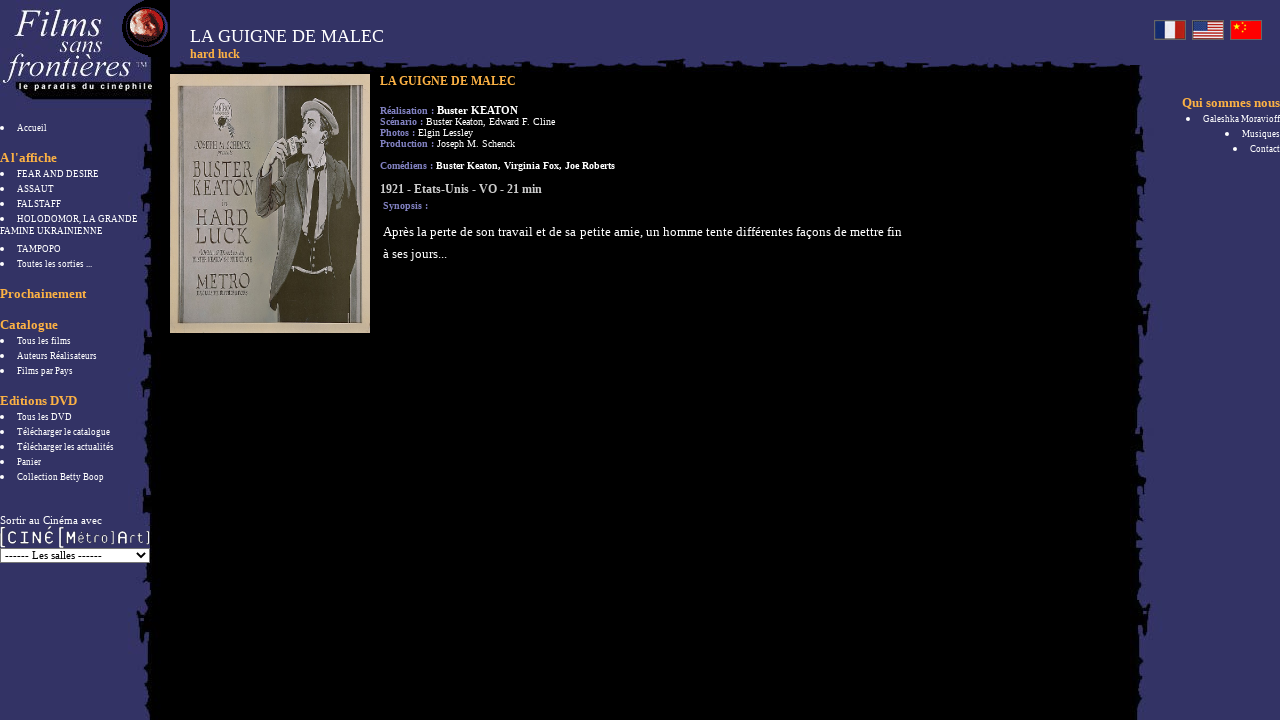

--- FILE ---
content_type: text/html
request_url: http://www.films-sans-frontieres.fr/fiche-film/film-la-guigne-de-malec-590.html
body_size: 3245
content:
<!DOCTYPE HTML PUBLIC "-//W3C//DTD HTML 4.01 Transitional//EN">
<html><!-- InstanceBegin template="/Templates/gabarit_general_fsf.dwt.php" codeOutsideHTMLIsLocked="false" -->
<head>
<!-- InstanceBeginEditable name="doctitle" -->
<title>LA GUIGNE DE MALEC, film r�alis� par Buster Keaton</title>
<meta name="description" content="LA GUIGNE DE MALEC, film de Buster Keaton avec Buster Keaton, Virginia Fox, Joe Roberts. Film (Etats-Unis) r�alis� en 1921 par Keaton. LA GUIGNE DE MALEC au cin�ma. hard luck">
<!-- InstanceEndEditable -->
<script LANGUAGE="JavaScript">
<!--//Destination des URL: "blank", "top" "self" ou "nom du cadre" -
var target = "blank";
function envoie(frm){
URL = frm.mgros.options[frm.mgros.selectedIndex].value;
if (frm.mgros.selectedIndex != 0){
if (target == "blank") mywindow = window.open(''+URL+'');
else if (target == "blank") document.location = URL;
else parent.frames[target].location = URL;
}}
//-->
</script>
<link rel="stylesheet" href="../fsf.css" type="text/css" />
<link rel="shortcut icon" href="../images/favicon.ico">
<!-- InstanceBeginEditable name="head" -->
<link rel="stylesheet" href="../js/lightbox.css" type="text/css" media="screen" />
<script src="../js/prototype.js" type="text/javascript"></script>
<script src="../js/scriptaculous.js?load=effects,builder" type="text/javascript"></script>
<script src="../js/lightbox.js" type="text/javascript"></script>
<!-- InstanceEndEditable -->
</head>
<body bgcolor="#000000" topmargin="0" bottommargin="0" leftmargin="0">
<table width="100%" height="100%" border="0" cellpadding="0" cellspacing="0">
  <tr>
    <td width="170" valign="top" background="../images/frame4_bis.jpg"><table width="170" border="0" cellpadding="0" cellspacing="0">
        <tr>
          <td height="110" align="right" valign="top" background="../images/frame4_bis_haut.jpg"><a href="http://www.films-sans-frontieres.fr/"><img src="../images/anirond.gif" width="51" height="57" border="0"></a></td>
        </tr>
        <tr>
          <td><!--<script language="JavaScript" src="../js/menu.js"></script>--></td>
        </tr>
        <tr>
          <td height="10"> </td>
        </tr>
        <tr>
          <td height="10"><li><a href="http://www.films-sans-frontieres.fr/" class="menu_txt">Accueil</a></li></td>
        </tr>
        <tr>
          <td height="10">&nbsp;</td>
        </tr>
        <tr>
          <td class="menu">A l'affiche</td>
        </tr>
        <tr>
          <td>
		  <li style=""><a href="http://www.films-sans-frontieres.fr/fiche-film/film-fear-and-desire-494.html" class="menu_txt">FEAR AND DESIRE</a></li><li style=""><a href="http://www.films-sans-frontieres.fr/fiche-film/film-assaut-501.html" class="menu_txt">ASSAUT</a></li><li style=""><a href="http://www.films-sans-frontieres.fr/fiche-film/film-falstaff-480.html" class="menu_txt">FALSTAFF</a></li><li style=""><a href="http://www.films-sans-frontieres.fr/fiche-film/film-holodomor-la-grande-famine-ukrainienne-621.html" class="menu_txt">HOLODOMOR, LA GRANDE FAMINE UKRAINIENNE</a></li><li style=""><a href="http://www.films-sans-frontieres.fr/fiche-film/film-tampopo-129.html" class="menu_txt">TAMPOPO</a></li>		  <li><a href="../sorties-salle-cinema/" class="menu_txt">Toutes les sorties ...</a></li></td>
        </tr>
        <tr>
          <td>&nbsp;</td>
        </tr>
        <tr>
          <td class="menu">Prochainement</td>
        </tr>
        <tr>
          <td>
		  </td>
        </tr>
        
        <tr>
          <td>&nbsp;</td>
        </tr>
        <tr>
         <td class="menu">Catalogue</td>
        </tr>
        <tr>
          <td>
		  <li><a href="../films/" class="menu_txt">Tous les films</a></li>
		  <li><a href="../realisateurs/" class="menu_txt">Auteurs R&eacute;alisateurs</a></li>
          <li><a href="../pays/" class="menu_txt">Films par Pays</a></li></td>
        </tr>
        <tr>
          <td>&nbsp;</td>
        </tr>
        <tr>
          <td class="menu">Editions DVD</td>
        </tr>
        <tr>
          <td>
                    
		  <li><a href="../video-dvd/" class="menu_txt">Tous les DVD</a></li>
          <li><a href="../docs/catalogue-public.pdf" class="menu_txt" target="_blank">T&eacute;l&eacute;charger le catalogue</a></li>
          <li><a href="../docs/news-fsf.jpg" class="menu_txt" target="_blank">T&eacute;l&eacute;charger les actualit&eacute;s</a></li>
          <li><a href="http://www.films-sans-frontieres.fr/panier/" class="menu_txt">Panier</a></li>
          <li><a href="http://www.films-sans-frontieres.fr/bettyboop/" class="menu_txt" target="_blank">Collection Betty Boop</a></li></td>
        </tr>
        <tr>
          <td>&nbsp;</td>
        </tr>
        <tr>
          <td>&nbsp;</td>
        </tr>
        <tr>
          <td class="cdf">Sortir au Cin�ma avec<br><a href="http://www.cinemetroart.com/" target="_blank"><img src="../images/cma.gif" width="150" height="22" border="0"></a></td>
        </tr>
        <tr>
          <td><form name="formulaire_paris">
              <select name="mgros" onChange="envoie(this.form);" style="font-family: Verdana; font-size: 8pt;background-color:white; color:black; WIDTH: 150px;">
                <option selected="#">------ Les salles ------</option>
                <option value="http://www.cinemetroart.com/cinema_paris/detail_salle.php?id_salle=8">Paris- La Bastille</option>
                <option value="http://www.cinemetroart.com/cinema_paris/detail_salle.php?id_salle=9">Paris- St-Lazare Pasquier</option>
                <option value="http://www.cinemetroart.com/cinema_lyon/detail_salle.php?id_salle=4">Lyon- CNP Bellecour</option>
                <option value="http://www.cinemetroart.com/cinema_lyon/detail_salle.php?id_salle=1">Lyon- CNP Terreaux</option>
                <option value="http://www.cinemetroart.com/cinema_marseille/detail_salle.php?id_salle=7">Marseille- Le C�sar</option>
                <option value="http://www.cinemetroart.com/cinema_marseille/detail_salle.php?id_salle=10">Marseille- Les Vari�t�s</option>
              </select>
          </form></td>
        </tr>
        <tr>
          <td>&nbsp;</td>
        </tr>
        <tr>
          <td><div id="haut" style="position:absolute; left:10; top:10; width: 153;"></div>            </td>
        </tr>
        <tr>
          <td>&nbsp;</td>
        </tr>
        <tr>
          <td>&nbsp;</td>
        </tr>
    </table></td>
    <td valign="top"><table width="100%" border="0" cellpadding="0" cellspacing="0">
        <tr>
          <td height="74"><table width="100%" height="74" border="0" cellpadding="0" cellspacing="0" background="../images/haut_im.jpg">
              <tr>
                <td width="20">&nbsp;</td>
                <td valign="top">&nbsp;</td>
                <td>&nbsp;</td>
              </tr>
              <tr>
                <td>&nbsp;</td>
                <td valign="top"><!-- InstanceBeginEditable name="titre_page" --><FONT SIZE=+1><FONT COLOR="#FFFFFF">LA GUIGNE DE MALEC</FONT></FONT><br>
				<FONT COLOR="#FBB144"><strong>hard luck</strong></FONT>
				
				
				<!-- InstanceEndEditable --></td>
                <td valign="middle" align="right"><!-- InstanceBeginEditable name="menus_haut" --><!-- InstanceEndEditable --></td>
              </tr>
            </table></td>
        </tr>
        <tr>
          <td width="100%"><!-- InstanceBeginEditable name="contenu_page" -->
		  <TABLE CELLSPACING="0" CELLPADDING="0" WIDTH="100%" >
              <TR> 
                <TD WIDTH="200" VALIGN="TOP"><img src="../affiches/0590p1.jpeg" height=259 width=200 alt="LA GUIGNE DE MALEC - film de Keaton" title="LA GUIGNE DE MALEC - film de Keaton">
                <br><br>

                </TD>
                <TD WIDTH="10"></TD>
                <TD VALIGN="TOP"><font color="FBB144"><strong>LA GUIGNE DE MALEC</strong></font><br> <br> <TABLE width="100%" CELLPADDING="0" CELLSPACING="0">

                    <TR> 

                      <TD VALIGN="TOP" class="films_detail_blanc" style="width:400px"> <B><font color="8080C0">R&eacute;alisation 
                        :&nbsp;</font></B><a href="../realisateurs-film/realisateur-buster-keaton-228.html" class="titre-film-petit" style="color:#FFFFFF">Buster KEATON</a><B><BR>
                        
                        <font color="8080C0">Sc&eacute;nario :&nbsp;</font></B>Buster Keaton, Edward F. Cline<B><br>                        <font color="8080C0">Photos :&nbsp;</font></B>Elgin Lessley<B><br>                                                                                                <font color="8080C0">Production :&nbsp;</font></B>Joseph M. Schenck<B><br>
                        <br>
                        <b><font color="8080C0">Com&eacute;diens :</font></b> Buster Keaton, Virginia Fox, Joe Roberts<br><br>
                        <span style="font-size:12px; color:#CCCCCC">1921 - Etats-Unis - VO - 21 min</span>
                        
                        
                      
					                        
                                              </TD>
                      <TD WIDTH="10"></TD>
                      <TD VALIGN="TOP" align="right" class="films_detail_blanc">
                                             
                      </TD>
                    </TR>
                  </TABLE>
                  <TABLE WIDTH="70%" >
                    <TR>
                      <TD VALIGN="TOP" class="films_detail">

					  
				 	  
					  <B><font color="8080C0">Synopsis :&nbsp;</font></B><p style="text-align: justify;"><span style="font-size: 14px; line-height: 22.4px;"><span style="color: #ffffff;"><span style="font-size: small;">Apr&egrave;s la perte de son travail et de sa petite amie, un homme tente diff&eacute;rentes fa&ccedil;ons de mettre fin &agrave; ses jours...</span></span></span></p>                      <br><br>
                                            </TD>
                    </TR>
                    <TR> 
                      <TD VALIGN="TOP" class="films_detail"> </TD>
                    </TR>
                </TABLE>                </TD>
              </TR>
            </TABLE>
             
				
				
			
	 
      <P class="justifie"></P>
      <P>&nbsp;</P>
		  
		  <!-- InstanceEndEditable --></td>
        </tr>
      </table></td>
    <td width="150" valign="top" background="../images/frame4_bis_droite.jpg"><table width="100%" height="65" border="0" cellpadding="0" cellspacing="1" bgcolor="333366">
        <tr>
          <td align="center">&nbsp;&nbsp;<img src="../images/langue-fr.gif" width="30" style="border:#666 1px solid">&nbsp;&nbsp;<a href="http://www.films-sans-frontieres.fr/en/"><img src="../images/langue-en.gif" width="30" border="0" style="border:#666 1px solid"></a>&nbsp;&nbsp;<a href="http://www.films-sans-frontieres.fr/cn/"><img src="../images/langue-cn.gif" width="30" border="0" style="border:#666 1px solid"></a></td>
        </tr>
      </table>
	  <table width="100%" border="0" cellpadding="0" cellspacing="0">
        <tr>
          <td>&nbsp;</td>
        </tr>
        <tr>
          <td>&nbsp;</td>
        </tr>
        <tr>
          <td align="right" class="menu">Qui sommes nous</td>
        </tr>
        <tr>
          <td align="right">
		  <li><a href="http://www.galeshkamoravioff.com/" target="_blank" class="menu_txt">Galeshka Moravioff </a></li>
		  <li><a href="http://www.galeshkamoravioff.com/" target="_blank" class="menu_txt">Musiques</a></li>
		  <li><a href="../contact-cinema/" class="menu_txt">Contact</a></li>
		  <br>
		  </td>
        </tr>
        <tr>
        <td align="right">
         </td>
        </tr>
        <tr>
          <td align="right"><br>
		  </td>
        </tr>
        <tr>
          <td>&nbsp;</td>
        </tr>
        <tr>
          <td>&nbsp;</td>
        </tr>
        <tr>
          <td>&nbsp;</td>
        </tr>
      </table>
</td>
  </tr>
</table>

<script type="text/javascript">
var gaJsHost = (("https:" == document.location.protocol) ? "https://ssl." : "http://www.");
document.write(unescape("%3Cscript src='" + gaJsHost + "google-analytics.com/ga.js' type='text/javascript'%3E%3C/script%3E"));
</script>
<script type="text/javascript">
try {
var pageTracker = _gat._getTracker("UA-10549808-1");
pageTracker._trackPageview();
} catch(err) {}</script>
</body>
<!-- InstanceEnd --></html>